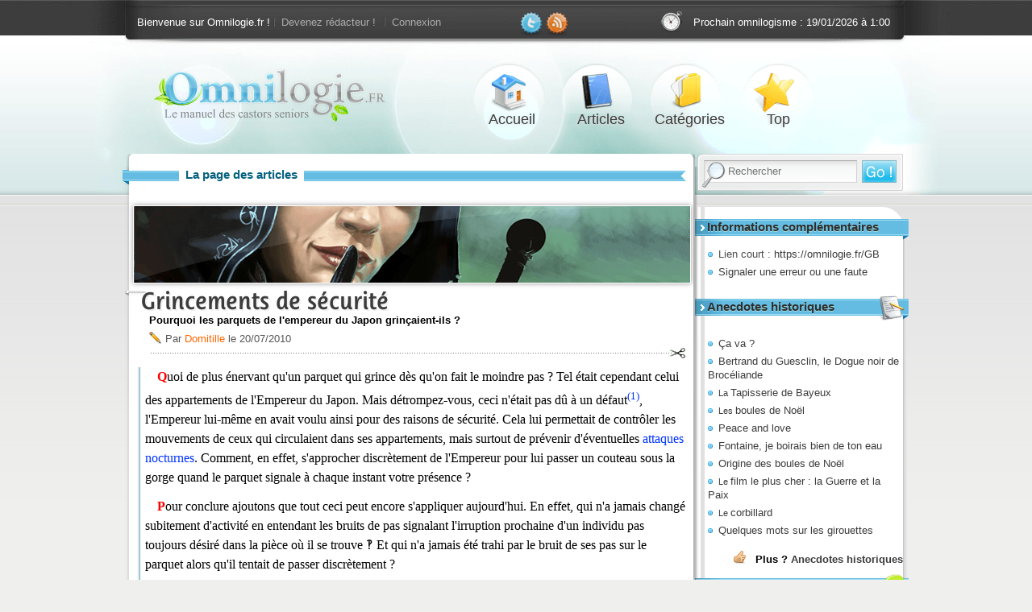

--- FILE ---
content_type: text/html; charset=UTF-8
request_url: https://omnilogie.fr/O/Grincements_de_s%C3%A9curit%C3%A9
body_size: 4653
content:
<!DOCTYPE html>
<html lang="fr">
<head>
	<link rel="alternate" type="application/rss+xml" title="Flux RSS des articles" href="/flux.rss" />
	<link rel="stylesheet" media="all" href="/CSS/omni.responsive.min.css?v5514" />
	<meta name="viewport" content="width=device-width, initial-scale=1.0" />

	<title>Grincements de sécurité | Un article d'Omnilogie.fr</title>

	<link rel="canonical" href="https://omnilogie.fr/O/Grincements_de_sécurité" />
	<script async defer data-domain="omnilogie.fr" src="https://t.neamar.fr/js/pls.js"></script>
	<script>window.plausible = window.plausible || function() { (window.plausible.q = window.plausible.q || []).push(arguments) }</script>

	<script type="text/javascript" src="/images/script.js" async></script>
	<script type="text/x-mathjax-config">
	MathJax.Hub.Config({
		tex2jax: {inlineMath: [['\\(','\\)']]}
	});
	</script>
	<script src="//cdnjs.cloudflare.com/ajax/libs/mathjax/2.7.2/MathJax.js?config=TeX-MML-AM_CHTML" async></script>
	<meta name="description" content="Grincements de sécurité&nbsp;: pourquoi les parquets de l'empereur du Japon grinçaient-ils&nbsp;? "/>
<meta property="fb:app_id" content="194500927293463"/>
<meta name="twitter:card" content="summary" />
<meta name="twitter:site" content="@Omnilogie" />
	<meta property="og:title" content="Grincements de sécurité" />
<meta property="og:url" content="https://omnilogie.fr/O/Grincements_de_sécurité" />
<meta property="og:image" content="https://omnilogie.fr/images/Banner/571.png" />
<meta property="og:description" content="Pourquoi les parquets de l'empereur du Japon grinçaient-ils&nbsp;? " />
<meta property="og:type" content="article" />
<meta property="og:site_name" content="Omnilogie" />
<meta property="og:locale" content="fr_FR" />
</head>
<body>
<!--En-tête du site-->
<div id="fond-top">

	<div id="fond-top-c">
<div id="top">
<header role="banner" id="banner">
		<a href="/">
			<div id="logo">
				<p>Omnilogie.fr</p>
				<p>Le manuel des castors seniors</p>
			</div>
		</a>
</header>

<nav id="bar">
	
<p id="member-actions">
Bienvenue sur Omnilogie.fr ! <a href="/membres/Inscription">Devenez rédacteur !</a> <a href="/membres/Connexion">Connexion</a>
</p>

<p id="social"><a href="http://twitter.com/Omnilogie"><img class="Top_l" alt="Twitter" title="Suivez @Omnilogie sur Twitter !" src="/CSS/img/twitter.png" width="32" height="31" /></a><a href="http://feeds.feedburner.com/Omnilogie"><img class="Top_l" alt="RSS" title="Restez informés des derniers articles avec le flux RSS !" src="/CSS/img/rss.png" width="32" height="31" /></a></p>

<p id="next-article">Prochain omnilogisme : <time datetime="2026-01-19">19/01/2026 à 1:00</time></p>
</nav>

<nav id="menu">
	<ul>
		<li id="accueil"><a title="Accueil" accesskey="1" href="/">Accueil <span>Les derniers articles parus</span></a></li>
		<li id="article"><a title="Liste des articles" accesskey="2" href="/O/">Articles <span>La liste des articles parus sur le site</span></a></li>
		<li id="categorie"><a title="Liste des catégories" href="/Liste/"  accesskey="3">Catégories <span>Liste des catégories d'articles</span></a></li>
		<li id="tops"><a title="Best-of Omnilogie" href="/Top">Top <span>Sélection des meilleurs articles</span></a></li>
	</ul>
</nav>

<!--Outil de recherche-->
<div id="zoom">
</div>
	<nav id="search">
		<form action="//www.google.fr/cse" id="cse-search-box" role="search" accept-charset="utf-8">
			<input type="hidden" name="cx" value="partner-pub-4506683949348156:5njwqc-hgy2" />
			<input type="text" name="q" size="20" placeholder="Rechercher" accesskey="4" />
			<input type="submit" name="sa" value="Go !" />
		</form>
	</nav>
</div><!--fin du top-->
	</div>
</div>

<div id="global-f">
<div id="global"><!-- page principale -->
<!--Les menus de navigation-->
<aside id="menus">
	<section id="complementary" class="menu">
<h3>Informations complémentaires</h3>
<ul>
	<li>Lien court : <a href="/GB">https://omnilogie.fr/GB</a></li>
	<li><a href="/Contact#/O/Grincements_de_sécurité">Signaler une erreur ou une faute</a></li>
</ul>
</section>
<section id="saga-3" class="menu">
<h3>Anecdotes historiques</h3>
<ul>
	<li><a href="/O/Ça_va_?" title="Le très habituel « ça va ? » a-t-il eu un sens différent ?">Ça va&nbsp;? </a></li>
	<li><a href="/O/Bertrand_du_Guesclin,_le_Dogue_noir_de_Brocéliande" title="Connaissez-vous l'histoire de Bertrand du Guesclin ?">Bertrand du Guesclin, le Dogue noir de Brocéliande</a></li>
	<li><a href="/O/La_Tapisserie_de_Bayeux" title="Comment et par qui a été tissée la fameuse tapisserie de Bayeux ?"><small>La </small>Tapisserie de Bayeux</a></li>
	<li><a href="/O/Les_boules_de_Noël" title="Pourquoi accroche-t-on des boules dans le sapin de Noël ?"><small>Les </small>boules de Noël</a></li>
	<li><a href="/O/Peace_and_love" title="D'où vient ce symbole si cher aux Hippies ?">Peace and love</a></li>
	<li><a href="/O/Fontaine,_je_boirais_bien_de_ton_eau" title="Quelle est l'origine des fontaines Wallace ?">Fontaine, je boirais bien de ton eau</a></li>
	<li><a href="/O/Origine_des_boules_de_Noël" title="Pourquoi suspendre des boules au sapin de Noël ?">Origine des boules de Noël</a></li>
	<li><a href="/O/Le_film_le_plus_cher_:_la_Guerre_et_la_Paix" title="Connaissez-vous l'histoire du film le plus cher de l'histoire ?"><small>Le </small>film le plus cher&nbsp;: la Guerre et la Paix</a></li>
	<li><a href="/O/Le_corbillard" title="D'où vient le mot « corbillard » ?"><small>Le </small>corbillard</a></li>
	<li><a href="/O/Quelques_mots_sur_les_girouettes" title="À quoi servent les girouettes ?">Quelques mots sur les girouettes</a></li>
</ul>
<span class="more-in-saga">Plus ? <a href="/Liste/Anecdotes_historiques/" title="Liste des articles dans la catégorie Anecdotes historiques">Anecdotes historiques</a></span></section>
<section id="activeAuthor" class="menu">
<h3>Auteurs actifs récemment</h3>
<ul>
	<li><a href="/Omnilogistes/Neamar/" class="author admins" title="Liste des articles de Neamar (admin)" >Neamar</a></li>
	<li><a href="/Omnilogistes/OmniScient/" class="author" title="Liste des articles d'OmniScient" >OmniScient</a></li>
</ul>
</section>
<section id="randomArticle" class="menu">
<h3>Un article au hasard</h3>
<a href="/O/Tuyau,_turbo"><img src="/images/Banner/Thumbs/1469.png" alt="Tuyau, turbo" class="randomImage"/></a><a href="/O/Tuyau,_turbo" title="Quelle est la différence entre un tuyau d'arrosage et un turboréacteur ?">Tuyau, turbo</a><p class="more"><a href="/Random">Un autre article au hasard</a></p></section>
	<hr id="end_content2" />
</aside>
</div><!-- fin global-f -->

<div id="content-g2"><!-- englobe toutes les sections -->
<section id="content">
	<div id="fond-cont"></div>
	<h3><span>La page des articles</span></h3>

<article>
<img src="/images/Banner/571.png" alt="Grincements de sécurité" />
<hgroup>
<h1><a href="/O/Grincements_de_sécurité" title="Pourquoi les parquets de l'empereur du Japon grinçaient-ils ?" class="accepte">Grincements de sécurité</a></h1>
<h2>Pourquoi les parquets de l'empereur du Japon grinçaient-ils&nbsp;? </h2>
</hgroup>
<p class="byline">
Par <a href="/Omnilogistes/Domitille/" class="author accrocheurs" title="Liste des articles de Domitille (accrocheur)" rel="author">Domitille</a> le <time datetime="2010-07-20" pubdate="pubdate">20/07/2010</time></p>

<div role="main" class="omnilogisme">
		<p>Quoi de plus énervant qu'un parquet qui grince dès qu'on fait le moindre pas&nbsp;? Tel était cependant celui des appartements de l'Empereur du Japon. Mais détrompez-vous, ceci n'était pas dû à un défaut<sup><a class="footnote" id="Note-1" href="#Ref-1" title="L'Empereur du Japon n'est pas quelqu'un qui tolère les défauts de fabrication. ">(1)</a></sup>, l'Empereur lui-même en avait voulu ainsi pour des raisons de sécurité. Cela lui permettait de contrôler les mouvements de ceux qui circulaient dans ses appartements, mais surtout de prévenir d'éventuelles <a href="/O/La_voie_du_ninja">attaques nocturnes</a>. Comment, en effet, s'approcher discrètement de l'Empereur pour lui passer un couteau sous la gorge quand le parquet signale à chaque instant votre présence&nbsp;? </p>

<p>Pour conclure ajoutons que tout ceci peut encore s'appliquer aujourd'hui. En effet, qui n'a jamais changé subitement d'activité en entendant les bruits de pas signalant l'irruption prochaine d'un individu pas toujours désiré dans la pièce où il se trouve&nbsp;&#8253; Et qui n'a jamais été trahi par le bruit de ses pas sur le parquet alors qu'il tentait de passer discrètement&nbsp;? </p>

<hr class="footnote court" />
<ol>	<li><a class="footnote" id="Ref-1" href="#Note-1"><sup>(1)</sup> <small>&uarr;</small></a> L'Empereur du Japon n'est pas quelqu'un qui tolère les défauts de fabrication. 
</li>
</ol>	</div>

<aside role="note" class="categories">
	<table>
	<tr>
		<td rowspan="2"><a href="/Liste/Sciences/" title="Liste des articles dans la catégorie Sciences">Sciences</a></td>
		<td rowspan="2"><a href="/Liste/Humaines/" title="Liste des articles dans la catégorie Humaines">Humaines</a></td>
		<td><a href="/Liste/Histoire/" title="Liste des articles dans la catégorie Histoire">Histoire</a></td>
	</tr>
	<tr>
		<td><a href="/Liste/Géographie/" title="Liste des articles dans la catégorie Géographie">Géographie</a></td>
		<td><a href="/Liste/Pays/" title="Liste des articles dans la catégorie Pays">Pays</a></td>
		<td><a href="/Liste/Japon/" title="Liste des articles dans la catégorie Japon">Japon</a></td>
	</tr>
	<tr>
		<td><a href="/Liste/Au_quotidien/" title="Liste des articles dans la catégorie Au quotidien">Au quotidien</a></td>
		<td><a href="/Liste/Domestique/" title="Liste des articles dans la catégorie Domestique">Domestique</a></td>
		<td><a href="/Liste/Bricolage/" title="Liste des articles dans la catégorie Bricolage">Bricolage</a></td>
	</tr>
	<tr>
		<td><a href="/Liste/Sagas/" title="Liste des articles dans la catégorie Sagas">Sagas</a></td>
		<td><a href="/Liste/Anecdotes_historiques/" title="Liste des articles dans la catégorie Anecdotes historiques">Anecdotes historiques</a></td>
	</tr>
</table></aside>




</article>
</section>


<section id="similar">
<h3><span>Ces articles vous plairont sûrement :</span></h3>
<aside role="note" class="similar">
<ul>
	<li><a href="/O/La_colonie_perdue_de_Roanoke" title="Connaissez-vous l'énigme de la colonie de Roanoke ?"><small>La </small>colonie perdue de Roanoke</a></li>
	<li><a href="/O/La_malédiction_de_la_limousine" title="La limousine qui transportait l'archiduc d'Autriche François-Ferdinand le 28 juin 1914 serait-elle maudite ?"><small>La </small>malédiction de la limousine</a></li>
	<li><a href="/O/Terra_Australis_(1)_:_le_dernier_continent" title="Quelle est l'histoire de la découverte de l'Antarctique ?">Terra Australis (1)&nbsp;: le dernier continent</a></li>
	<li><a href="/O/Le_drapeau_confédéré_américain" title="Quelle est l'histoire du « dixie flag » ?"><small>Le </small>drapeau confédéré américain</a></li>
	<li><a href="/O/Paris_vaut_bien_une_messe" title="Pourquoi diable Henri IV a-t-il ressenti le besoin d'abjurer sa religion ?">Paris vaut bien une messe</a></li>
	<li><a href="/O/La_richesse_du_carrefour_des_mondes_:_Constantinople" title="Petite histoire de la ville de Constantinople."><small>La </small>richesse du carrefour des mondes&nbsp;: Constantinople</a></li>
</ul>
</aside>

<hr class="coupure-articles-entourants" />

<p class="article-veille">Article précédent : <a href="/O/L'Inquisition_médiévale_:_mythe_et_réalité" title="L'inquisition médiévale était-elle aussi aggressive qu'on nous le fait croire ?"><small>L'</small>Inquisition médiévale&nbsp;: mythe et réalité</a></p>
<p class="article-lendemain">Article suivant : <a href="/O/Les_feux_de_Saint-Elme" title="Comment se forment les feux de Saint-Elme ?"><small>Les </small>feux de Saint-Elme</a></p>

</section>

</section>
<hr id="end_content" />
</div><!-- fin content-g2 -->
</div><!-- fin global -->

<footer>
 	<div id="footer-f"></div>
	<div id="footer-g">
		<aside id="footers">
			<section id="about" class="footer">
<h3>À propos</h3>
<p>L'<strong>omnilogie</strong>&hellip; un néologisme du <span class="century">XXI</span><sup>e</sup> siècle. D'un côté, <em>omni</em>, un préfixe pour indiquer &ldquo;le tout&rdquo;. De l'autre, <em>logie</em>, suffixe apposé sur toutes les disciplines se réclamant d'un <strong>discours savant</strong>. Le résultat&nbsp;? L'omnilogie, <strong>une science du tout</strong>, et paradoxalement du rien. </p>

</section>
<section id="alire" class="footer">
<h3>À lire...</h3>
<ol><li><a href="/TOC" accesskey="5">Liste des articles</a></li>
<li><a href="/Timeline">Frise chronologique</a></li>
<li><a href="/Omnilogistes/">Liste des auteurs</a></li>
</ol></section>
		</aside>
		<div id="bas">
			<p id="ribbon"><small><a href="/Ligne" accesskey="8">Ligne éditoriale</a> | <a href="/Contact" accesskey="7">Contact</a> | <a href="/flux.rss">RSS</a></small></p>
		</div>
	</div>
</footer>
</body>
</html>
